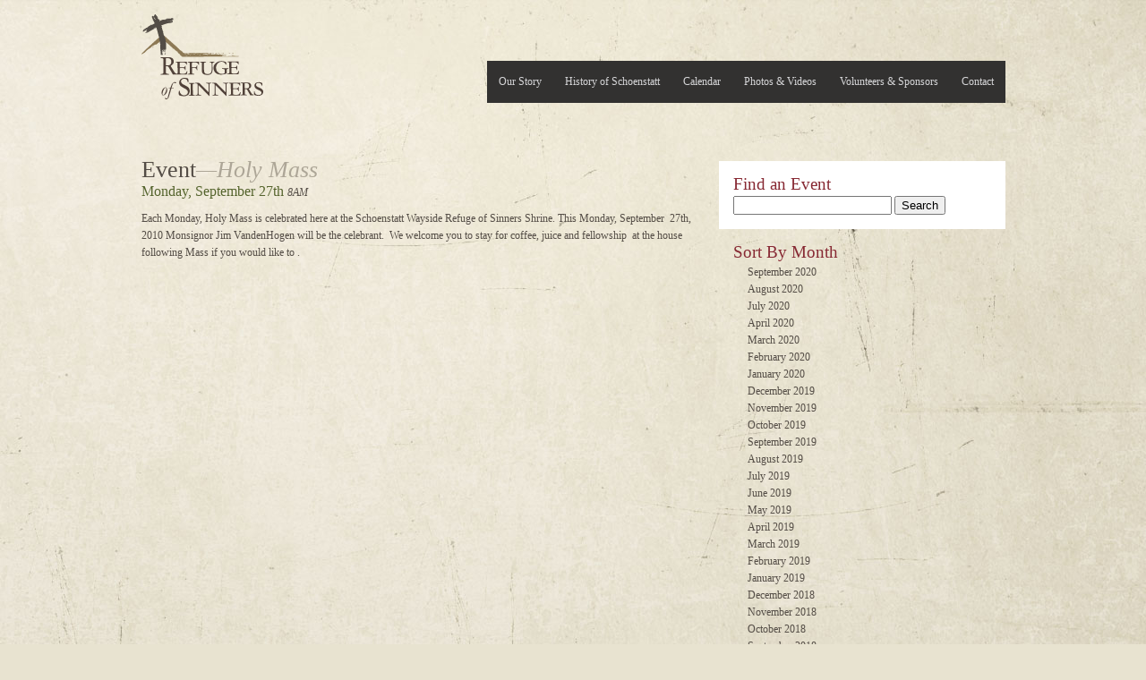

--- FILE ---
content_type: text/html; charset=UTF-8
request_url: https://refugeofsinners.org/holy-mass-11
body_size: 5468
content:
<!-- single.php -->
<!DOCTYPE html PUBLIC "-//W3C//DTD XHTML 1.0 Strict//EN"
	"http://www.w3.org/TR/xhtml1/DTD/xhtml1-strict.dtd">
<html xmlns="http://www.w3.org/1999/xhtml" lang="en-US">
<head>
	<meta http-equiv="Content-Type" content="text/html; charset=UTF-8"/>
	<meta name="title" content="Refuge of Sinners" />
	<meta name="description" content="A Schoenstatt Wayside Shrine located in Freedom, Wisconsin. Open for quiet meditation between the hours of 8AM-6PM." />
    	<meta name="author" content="paulfletcher.me" />
	<title>Refuge of Sinners   |  Holy Mass</title>
	<link rel="stylesheet" type="text/css" href="https://refugeofsinners.org/wp-content/themes/refugeofsinners/style.css" />
	<!--[if IE]><link rel="stylesheet" type="text/css" href="https://refugeofsinners.org/wp-content/themes/refugeofsinners/ie.css" /><![endif]-->
	<link rel="stylesheet" type="text/css" href="https://refugeofsinners.org/wp-content/themes/refugeofsinners/style-fancybox.css" />
	<link rel="pingback" href="https://refugeofsinners.org/xmlrpc.php" />
	<script type="text/javascript" src="https://refugeofsinners.org/wp-content/themes/refugeofsinners/js/jquery.js"></script>
	<script type="text/javascript" src="https://refugeofsinners.org/wp-content/themes/refugeofsinners/js/easySlider.js"></script>
	<script type="text/javascript" src="https://refugeofsinners.org/wp-content/themes/refugeofsinners/js/fancybox.js"></script>
	<script type="text/javascript" src="https://refugeofsinners.org/wp-content/themes/refugeofsinners/js/jquery.custom.js"></script>
	<link rel='dns-prefetch' href='//s.w.org' />
<link rel="alternate" type="application/rss+xml" title="Refuge of Sinners &raquo; Holy Mass Comments Feed" href="https://refugeofsinners.org/holy-mass-11/feed" />
		<script type="text/javascript">
			window._wpemojiSettings = {"baseUrl":"https:\/\/s.w.org\/images\/core\/emoji\/13.0.0\/72x72\/","ext":".png","svgUrl":"https:\/\/s.w.org\/images\/core\/emoji\/13.0.0\/svg\/","svgExt":".svg","source":{"concatemoji":"https:\/\/refugeofsinners.org\/wp-includes\/js\/wp-emoji-release.min.js?ver=5.5.17"}};
			!function(e,a,t){var n,r,o,i=a.createElement("canvas"),p=i.getContext&&i.getContext("2d");function s(e,t){var a=String.fromCharCode;p.clearRect(0,0,i.width,i.height),p.fillText(a.apply(this,e),0,0);e=i.toDataURL();return p.clearRect(0,0,i.width,i.height),p.fillText(a.apply(this,t),0,0),e===i.toDataURL()}function c(e){var t=a.createElement("script");t.src=e,t.defer=t.type="text/javascript",a.getElementsByTagName("head")[0].appendChild(t)}for(o=Array("flag","emoji"),t.supports={everything:!0,everythingExceptFlag:!0},r=0;r<o.length;r++)t.supports[o[r]]=function(e){if(!p||!p.fillText)return!1;switch(p.textBaseline="top",p.font="600 32px Arial",e){case"flag":return s([127987,65039,8205,9895,65039],[127987,65039,8203,9895,65039])?!1:!s([55356,56826,55356,56819],[55356,56826,8203,55356,56819])&&!s([55356,57332,56128,56423,56128,56418,56128,56421,56128,56430,56128,56423,56128,56447],[55356,57332,8203,56128,56423,8203,56128,56418,8203,56128,56421,8203,56128,56430,8203,56128,56423,8203,56128,56447]);case"emoji":return!s([55357,56424,8205,55356,57212],[55357,56424,8203,55356,57212])}return!1}(o[r]),t.supports.everything=t.supports.everything&&t.supports[o[r]],"flag"!==o[r]&&(t.supports.everythingExceptFlag=t.supports.everythingExceptFlag&&t.supports[o[r]]);t.supports.everythingExceptFlag=t.supports.everythingExceptFlag&&!t.supports.flag,t.DOMReady=!1,t.readyCallback=function(){t.DOMReady=!0},t.supports.everything||(n=function(){t.readyCallback()},a.addEventListener?(a.addEventListener("DOMContentLoaded",n,!1),e.addEventListener("load",n,!1)):(e.attachEvent("onload",n),a.attachEvent("onreadystatechange",function(){"complete"===a.readyState&&t.readyCallback()})),(n=t.source||{}).concatemoji?c(n.concatemoji):n.wpemoji&&n.twemoji&&(c(n.twemoji),c(n.wpemoji)))}(window,document,window._wpemojiSettings);
		</script>
		<style type="text/css">
img.wp-smiley,
img.emoji {
	display: inline !important;
	border: none !important;
	box-shadow: none !important;
	height: 1em !important;
	width: 1em !important;
	margin: 0 .07em !important;
	vertical-align: -0.1em !important;
	background: none !important;
	padding: 0 !important;
}
</style>
	<link rel='stylesheet' id='mec-select2-style-css'  href='https://refugeofsinners.org/wp-content/plugins/modern-events-calendar-lite/assets/packages/select2/select2.min.css?ver=5.5.17' type='text/css' media='all' />
<link rel='stylesheet' id='mec-font-icons-css'  href='https://refugeofsinners.org/wp-content/plugins/modern-events-calendar-lite/assets/css/iconfonts.css?ver=5.5.17' type='text/css' media='all' />
<link rel='stylesheet' id='mec-frontend-style-css'  href='https://refugeofsinners.org/wp-content/plugins/modern-events-calendar-lite/assets/css/frontend.min.css?ver=5.9.5' type='text/css' media='all' />
<link rel='stylesheet' id='mec-tooltip-style-css'  href='https://refugeofsinners.org/wp-content/plugins/modern-events-calendar-lite/assets/packages/tooltip/tooltip.css?ver=5.5.17' type='text/css' media='all' />
<link rel='stylesheet' id='mec-tooltip-shadow-style-css'  href='https://refugeofsinners.org/wp-content/plugins/modern-events-calendar-lite/assets/packages/tooltip/tooltipster-sideTip-shadow.min.css?ver=5.5.17' type='text/css' media='all' />
<link rel='stylesheet' id='mec-featherlight-style-css'  href='https://refugeofsinners.org/wp-content/plugins/modern-events-calendar-lite/assets/packages/featherlight/featherlight.css?ver=5.5.17' type='text/css' media='all' />
<link rel='stylesheet' id='mec-dynamic-styles-css'  href='https://refugeofsinners.org/wp-content/plugins/modern-events-calendar-lite/assets/css/dyncss.css?ver=5.5.17' type='text/css' media='all' />
<style id='mec-dynamic-styles-inline-css' type='text/css'>
.mec-event-grid-minimal .mec-modal-booking-button:hover, .mec-timeline-event .mec-modal-booking-button, .mec-timetable-t2-col .mec-modal-booking-button:hover, .mec-event-container-classic .mec-modal-booking-button:hover, .mec-calendar-events-side .mec-modal-booking-button:hover, .mec-event-grid-yearly  .mec-modal-booking-button, .mec-events-agenda .mec-modal-booking-button, .mec-event-grid-simple .mec-modal-booking-button, .mec-event-list-minimal  .mec-modal-booking-button:hover, .mec-timeline-month-divider,  .mec-wrap.colorskin-custom .mec-totalcal-box .mec-totalcal-view span:hover,.mec-wrap.colorskin-custom .mec-calendar.mec-event-calendar-classic .mec-selected-day,.mec-wrap.colorskin-custom .mec-color, .mec-wrap.colorskin-custom .mec-event-sharing-wrap .mec-event-sharing > li:hover a, .mec-wrap.colorskin-custom .mec-color-hover:hover, .mec-wrap.colorskin-custom .mec-color-before *:before ,.mec-wrap.colorskin-custom .mec-widget .mec-event-grid-classic.owl-carousel .owl-nav i,.mec-wrap.colorskin-custom .mec-event-list-classic a.magicmore:hover,.mec-wrap.colorskin-custom .mec-event-grid-simple:hover .mec-event-title,.mec-wrap.colorskin-custom .mec-single-event .mec-event-meta dd.mec-events-event-categories:before,.mec-wrap.colorskin-custom .mec-single-event-date:before,.mec-wrap.colorskin-custom .mec-single-event-time:before,.mec-wrap.colorskin-custom .mec-events-meta-group.mec-events-meta-group-venue:before,.mec-wrap.colorskin-custom .mec-calendar .mec-calendar-side .mec-previous-month i,.mec-wrap.colorskin-custom .mec-calendar .mec-calendar-side .mec-next-month,.mec-wrap.colorskin-custom .mec-calendar .mec-calendar-side .mec-previous-month:hover,.mec-wrap.colorskin-custom .mec-calendar .mec-calendar-side .mec-next-month:hover,.mec-wrap.colorskin-custom .mec-calendar.mec-event-calendar-classic dt.mec-selected-day:hover,.mec-wrap.colorskin-custom .mec-infowindow-wp h5 a:hover, .colorskin-custom .mec-events-meta-group-countdown .mec-end-counts h3,.mec-calendar .mec-calendar-side .mec-next-month i,.mec-wrap .mec-totalcal-box i,.mec-calendar .mec-event-article .mec-event-title a:hover,.mec-attendees-list-details .mec-attendee-profile-link a:hover,.mec-wrap.colorskin-custom .mec-next-event-details li i, .mec-next-event-details i:before, .mec-marker-infowindow-wp .mec-marker-infowindow-count, .mec-next-event-details a,.mec-wrap.colorskin-custom .mec-events-masonry-cats a.mec-masonry-cat-selected,.lity .mec-color,.lity .mec-color-before :before,.lity .mec-color-hover:hover,.lity .mec-wrap .mec-color,.lity .mec-wrap .mec-color-before :before,.lity .mec-wrap .mec-color-hover:hover,.leaflet-popup-content .mec-color,.leaflet-popup-content .mec-color-before :before,.leaflet-popup-content .mec-color-hover:hover,.leaflet-popup-content .mec-wrap .mec-color,.leaflet-popup-content .mec-wrap .mec-color-before :before,.leaflet-popup-content .mec-wrap .mec-color-hover:hover, .mec-calendar.mec-calendar-daily .mec-calendar-d-table .mec-daily-view-day.mec-daily-view-day-active.mec-color, .mec-map-boxshow div .mec-map-view-event-detail.mec-event-detail i,.mec-map-boxshow div .mec-map-view-event-detail.mec-event-detail:hover,.mec-map-boxshow .mec-color,.mec-map-boxshow .mec-color-before :before,.mec-map-boxshow .mec-color-hover:hover,.mec-map-boxshow .mec-wrap .mec-color,.mec-map-boxshow .mec-wrap .mec-color-before :before,.mec-map-boxshow .mec-wrap .mec-color-hover:hover{color: #a81010}.mec-skin-carousel-container .mec-event-footer-carousel-type3 .mec-modal-booking-button:hover, .mec-wrap .mec-map-lightbox-wp.mec-event-list-classic .mec-event-date,.mec-wrap.colorskin-custom .mec-event-sharing .mec-event-share:hover .event-sharing-icon,.mec-wrap.colorskin-custom .mec-event-grid-clean .mec-event-date,.mec-wrap.colorskin-custom .mec-event-list-modern .mec-event-sharing > li:hover a i,.mec-wrap.colorskin-custom .mec-event-list-modern .mec-event-sharing .mec-event-share:hover .mec-event-sharing-icon,.mec-wrap.colorskin-custom .mec-event-list-modern .mec-event-sharing li:hover a i,.mec-wrap.colorskin-custom .mec-calendar:not(.mec-event-calendar-classic) .mec-selected-day,.mec-wrap.colorskin-custom .mec-calendar .mec-selected-day:hover,.mec-wrap.colorskin-custom .mec-calendar .mec-calendar-row  dt.mec-has-event:hover,.mec-wrap.colorskin-custom .mec-calendar .mec-has-event:after, .mec-wrap.colorskin-custom .mec-bg-color, .mec-wrap.colorskin-custom .mec-bg-color-hover:hover, .colorskin-custom .mec-event-sharing-wrap:hover > li, .mec-wrap.colorskin-custom .mec-totalcal-box .mec-totalcal-view span.mec-totalcalview-selected,.mec-wrap .flip-clock-wrapper ul li a div div.inn,.mec-wrap .mec-totalcal-box .mec-totalcal-view span.mec-totalcalview-selected,.event-carousel-type1-head .mec-event-date-carousel,.mec-event-countdown-style3 .mec-event-date,#wrap .mec-wrap article.mec-event-countdown-style1,.mec-event-countdown-style1 .mec-event-countdown-part3 a.mec-event-button,.mec-wrap .mec-event-countdown-style2,.mec-map-get-direction-btn-cnt input[type="submit"],.mec-booking button,span.mec-marker-wrap,.mec-wrap.colorskin-custom .mec-timeline-events-container .mec-timeline-event-date:before{background-color: #a81010;}.mec-skin-carousel-container .mec-event-footer-carousel-type3 .mec-modal-booking-button:hover, .mec-timeline-month-divider, .mec-wrap.colorskin-custom .mec-single-event .mec-speakers-details ul li .mec-speaker-avatar a:hover img,.mec-wrap.colorskin-custom .mec-event-list-modern .mec-event-sharing > li:hover a i,.mec-wrap.colorskin-custom .mec-event-list-modern .mec-event-sharing .mec-event-share:hover .mec-event-sharing-icon,.mec-wrap.colorskin-custom .mec-event-list-standard .mec-month-divider span:before,.mec-wrap.colorskin-custom .mec-single-event .mec-social-single:before,.mec-wrap.colorskin-custom .mec-single-event .mec-frontbox-title:before,.mec-wrap.colorskin-custom .mec-calendar .mec-calendar-events-side .mec-table-side-day, .mec-wrap.colorskin-custom .mec-border-color, .mec-wrap.colorskin-custom .mec-border-color-hover:hover, .colorskin-custom .mec-single-event .mec-frontbox-title:before, .colorskin-custom .mec-single-event .mec-events-meta-group-booking form > h4:before, .mec-wrap.colorskin-custom .mec-totalcal-box .mec-totalcal-view span.mec-totalcalview-selected,.mec-wrap .mec-totalcal-box .mec-totalcal-view span.mec-totalcalview-selected,.event-carousel-type1-head .mec-event-date-carousel:after,.mec-wrap.colorskin-custom .mec-events-masonry-cats a.mec-masonry-cat-selected, .mec-marker-infowindow-wp .mec-marker-infowindow-count, .mec-wrap.colorskin-custom .mec-events-masonry-cats a:hover{border-color: #a81010;}.mec-wrap.colorskin-custom .mec-event-countdown-style3 .mec-event-date:after,.mec-wrap.colorskin-custom .mec-month-divider span:before{border-bottom-color:#a81010;}.mec-wrap.colorskin-custom  article.mec-event-countdown-style1 .mec-event-countdown-part2:after{border-color: transparent transparent transparent #a81010;}.mec-wrap.colorskin-custom .mec-box-shadow-color { box-shadow: 0 4px 22px -7px #a81010;}.mec-timeline-event .mec-modal-booking-button, .mec-events-timeline-wrap:before, .mec-wrap.colorskin-custom .mec-timeline-event-local-time, .mec-wrap.colorskin-custom .mec-timeline-event-time ,.mec-wrap.colorskin-custom .mec-timeline-event-location { background: rgba(168,16,16,.11);}.mec-wrap.colorskin-custom .mec-timeline-events-container .mec-timeline-event-date:after { background: rgba(168,16,16,.3);}@media only screen and (min-width: 1281px) {.mec-container,body [id*="mec_skin_"].mec-fluent-wrap {width: 965px !important;max-width: 965px !important;}}@media only screen and (min-width: 1600px) {.mec-container,body [id*="mec_skin_"].mec-fluent-wrap {width: 965px !important;max-width: 965px !important;}}.mec-wrap h1 a, .mec-wrap h2 a, .mec-wrap h3 a, .mec-wrap h4 a, .mec-wrap h5 a, .mec-wrap h6 a,.entry-content .mec-wrap h1 a, .entry-content .mec-wrap h2 a, .entry-content .mec-wrap h3 a,.entry-content  .mec-wrap h4 a, .entry-content .mec-wrap h5 a, .entry-content .mec-wrap h6 a {color: #872933 !important;}.mec-wrap.colorskin-custom h1 a:hover, .mec-wrap.colorskin-custom h2 a:hover, .mec-wrap.colorskin-custom h3 a:hover, .mec-wrap.colorskin-custom h4 a:hover, .mec-wrap.colorskin-custom h5 a:hover, .mec-wrap.colorskin-custom h6 a:hover,.entry-content .mec-wrap.colorskin-custom h1 a:hover, .entry-content .mec-wrap.colorskin-custom h2 a:hover, .entry-content .mec-wrap.colorskin-custom h3 a:hover,.entry-content  .mec-wrap.colorskin-custom h4 a:hover, .entry-content .mec-wrap.colorskin-custom h5 a:hover, .entry-content .mec-wrap.colorskin-custom h6 a:hover {color: #872933 !important;}.mec-wrap.colorskin-custom .mec-event-description {color: #534d46;}
</style>
<link rel='stylesheet' id='mec-lity-style-css'  href='https://refugeofsinners.org/wp-content/plugins/modern-events-calendar-lite/assets/packages/lity/lity.min.css?ver=5.5.17' type='text/css' media='all' />
<link rel='stylesheet' id='wp-block-library-css'  href='https://refugeofsinners.org/wp-includes/css/dist/block-library/style.min.css?ver=5.5.17' type='text/css' media='all' />
<link rel='stylesheet' id='contact-form-7-css'  href='https://refugeofsinners.org/wp-content/plugins/contact-form-7/includes/css/styles.css?ver=5.2.1' type='text/css' media='all' />
<script type='text/javascript' src='https://refugeofsinners.org/wp-includes/js/jquery/jquery.js?ver=1.12.4-wp' id='jquery-core-js'></script>
<script type='text/javascript' src='https://refugeofsinners.org/wp-content/plugins/modern-events-calendar-lite/assets/js/jquery.typewatch.js?ver=5.5.17' id='mec-typekit-script-js'></script>
<script type='text/javascript' src='https://refugeofsinners.org/wp-content/plugins/modern-events-calendar-lite/assets/packages/featherlight/featherlight.js?ver=5.5.17' id='mec-featherlight-script-js'></script>
<script type='text/javascript' src='https://refugeofsinners.org/wp-content/plugins/modern-events-calendar-lite/assets/packages/select2/select2.full.min.js?ver=5.5.17' id='mec-select2-script-js'></script>
<script type='text/javascript' id='mec-frontend-script-js-extra'>
/* <![CDATA[ */
var mecdata = {"day":"day","days":"days","hour":"hour","hours":"hours","minute":"minute","minutes":"minutes","second":"second","seconds":"seconds","elementor_edit_mode":"no","recapcha_key":"","ajax_url":"https:\/\/refugeofsinners.org\/wp-admin\/admin-ajax.php","fes_nonce":"29b2dcd80c","current_year":"2026","datepicker_format":"mm\/dd\/yy&m\/d\/Y"};
/* ]]> */
</script>
<script type='text/javascript' src='https://refugeofsinners.org/wp-content/plugins/modern-events-calendar-lite/assets/js/frontend.js?ver=5.9.5' id='mec-frontend-script-js'></script>
<script type='text/javascript' src='https://refugeofsinners.org/wp-content/plugins/modern-events-calendar-lite/assets/packages/tooltip/tooltip.js?ver=5.5.17' id='mec-tooltip-script-js'></script>
<script type='text/javascript' src='https://refugeofsinners.org/wp-content/plugins/modern-events-calendar-lite/assets/js/events.js?ver=5.9.5' id='mec-events-script-js'></script>
<script type='text/javascript' src='https://refugeofsinners.org/wp-content/plugins/modern-events-calendar-lite/assets/packages/lity/lity.min.js?ver=5.5.17' id='mec-lity-script-js'></script>
<script type='text/javascript' src='https://refugeofsinners.org/wp-content/plugins/modern-events-calendar-lite/assets/packages/colorbrightness/colorbrightness.min.js?ver=5.5.17' id='mec-colorbrightness-script-js'></script>
<script type='text/javascript' src='https://refugeofsinners.org/wp-content/plugins/modern-events-calendar-lite/assets/packages/owl-carousel/owl.carousel.min.js?ver=5.5.17' id='mec-owl-carousel-script-js'></script>
<link rel="https://api.w.org/" href="https://refugeofsinners.org/wp-json/" /><link rel="alternate" type="application/json" href="https://refugeofsinners.org/wp-json/wp/v2/posts/484" /><link rel="EditURI" type="application/rsd+xml" title="RSD" href="https://refugeofsinners.org/xmlrpc.php?rsd" />
<link rel="wlwmanifest" type="application/wlwmanifest+xml" href="https://refugeofsinners.org/wp-includes/wlwmanifest.xml" /> 
<link rel='prev' title='Rosary for our country' href='https://refugeofsinners.org/rosary-for-our-country-12' />
<link rel='next' title='Schoenstatt Teaching' href='https://refugeofsinners.org/schoenstatt-teaching' />

<link rel="canonical" href="https://refugeofsinners.org/holy-mass-11" />
<link rel='shortlink' href='https://refugeofsinners.org/?p=484' />
<link rel="alternate" type="application/json+oembed" href="https://refugeofsinners.org/wp-json/oembed/1.0/embed?url=https%3A%2F%2Frefugeofsinners.org%2Fholy-mass-11" />
<link rel="alternate" type="text/xml+oembed" href="https://refugeofsinners.org/wp-json/oembed/1.0/embed?url=https%3A%2F%2Frefugeofsinners.org%2Fholy-mass-11&#038;format=xml" />
	<script type="text/javascript">

	  var _gaq = _gaq || [];
	  _gaq.push(['_setAccount', 'UA-17363453-1']);
	  _gaq.push(['_trackPageview']);

	  (function() {
	    var ga = document.createElement('script'); ga.type = 'text/javascript'; ga.async = true;
	    ga.src = ('https:' == document.location.protocol ? 'https://ssl' : 'http://www') + '.google-analytics.com/ga.js';
	    var s = document.getElementsByTagName('script')[0]; s.parentNode.insertBefore(ga, s);
	  })();

	</script>
</head>
	<body class="post-template-default single single-post postid-484 single-format-standard">
		<div id="wrapper">
			<div id="header">
				<h1><a href="https://refugeofsinners.org">Refuge of Sinners</a></h1>
				<ul id="nav">
					<li class="page_item page-item-17"><a href="https://refugeofsinners.org/contact">Contact</a></li>
<li class="page_item page-item-15"><a href="https://refugeofsinners.org/volunteers-sponsors">Volunteers &#038; Sponsors</a></li>
<li class="page_item page-item-13"><a href="https://refugeofsinners.org/photos-videos">Photos &amp; Videos</a></li>
<li class="page_item page-item-4442"><a href="https://refugeofsinners.org/calendar">Calendar</a></li>
<li class="page_item page-item-9"><a href="https://refugeofsinners.org/history-of-schoenstatt">History of Schoenstatt</a></li>
<li class="page_item page-item-144"><a href="https://refugeofsinners.org/">Our Story</a></li>
				</ul>
			</div><!-- end #header -->

				 <!-- end if is_home() -->
				
				<div id="content">
<div class="left">
	<h2>Event<span class="eventname">&#8212;Holy Mass</span></h2>
	<h5 class="eventdate">Monday, September 27th <span class="eventtime">8AM</span></h5>

	
				
		<div>
<div>
<div>
<div>
<p>Each Monday, Holy Mass is celebrated here at the Schoenstatt Wayside Refuge of Sinners Shrine. This Monday, September  27th, 2010 Monsignor Jim VandenHogen will be the celebrant.  We welcome you to stay for coffee, juice and fellowship  at the house following Mass if you would like to .</p>
</div>
</div>
</div>
</div>
		

					<!-- Navigation -->
			</div><!-- end .left -->
	
	<div class="sidebar">
			<ul>
		<li id="search-3" class="widget widget_search"><h2 class="widgettitle">Find an Event</h2>
<form role="search" method="get" id="searchform" class="searchform" action="https://refugeofsinners.org/">
				<div>
					<label class="screen-reader-text" for="s">Search for:</label>
					<input type="text" value="" name="s" id="s" />
					<input type="submit" id="searchsubmit" value="Search" />
				</div>
			</form></li>
<li id="archives-3" class="widget widget_archive"><h2 class="widgettitle">Sort By Month</h2>

			<ul>
					<li><a href='https://refugeofsinners.org/2020/09'>September 2020</a></li>
	<li><a href='https://refugeofsinners.org/2020/08'>August 2020</a></li>
	<li><a href='https://refugeofsinners.org/2020/07'>July 2020</a></li>
	<li><a href='https://refugeofsinners.org/2020/04'>April 2020</a></li>
	<li><a href='https://refugeofsinners.org/2020/03'>March 2020</a></li>
	<li><a href='https://refugeofsinners.org/2020/02'>February 2020</a></li>
	<li><a href='https://refugeofsinners.org/2020/01'>January 2020</a></li>
	<li><a href='https://refugeofsinners.org/2019/12'>December 2019</a></li>
	<li><a href='https://refugeofsinners.org/2019/11'>November 2019</a></li>
	<li><a href='https://refugeofsinners.org/2019/10'>October 2019</a></li>
	<li><a href='https://refugeofsinners.org/2019/09'>September 2019</a></li>
	<li><a href='https://refugeofsinners.org/2019/08'>August 2019</a></li>
	<li><a href='https://refugeofsinners.org/2019/07'>July 2019</a></li>
	<li><a href='https://refugeofsinners.org/2019/06'>June 2019</a></li>
	<li><a href='https://refugeofsinners.org/2019/05'>May 2019</a></li>
	<li><a href='https://refugeofsinners.org/2019/04'>April 2019</a></li>
	<li><a href='https://refugeofsinners.org/2019/03'>March 2019</a></li>
	<li><a href='https://refugeofsinners.org/2019/02'>February 2019</a></li>
	<li><a href='https://refugeofsinners.org/2019/01'>January 2019</a></li>
	<li><a href='https://refugeofsinners.org/2018/12'>December 2018</a></li>
	<li><a href='https://refugeofsinners.org/2018/11'>November 2018</a></li>
	<li><a href='https://refugeofsinners.org/2018/10'>October 2018</a></li>
	<li><a href='https://refugeofsinners.org/2018/09'>September 2018</a></li>
	<li><a href='https://refugeofsinners.org/2018/08'>August 2018</a></li>
	<li><a href='https://refugeofsinners.org/2018/07'>July 2018</a></li>
	<li><a href='https://refugeofsinners.org/2018/06'>June 2018</a></li>
	<li><a href='https://refugeofsinners.org/2018/05'>May 2018</a></li>
	<li><a href='https://refugeofsinners.org/2018/04'>April 2018</a></li>
	<li><a href='https://refugeofsinners.org/2018/03'>March 2018</a></li>
	<li><a href='https://refugeofsinners.org/2018/02'>February 2018</a></li>
	<li><a href='https://refugeofsinners.org/2018/01'>January 2018</a></li>
	<li><a href='https://refugeofsinners.org/2017/12'>December 2017</a></li>
	<li><a href='https://refugeofsinners.org/2017/11'>November 2017</a></li>
	<li><a href='https://refugeofsinners.org/2017/10'>October 2017</a></li>
	<li><a href='https://refugeofsinners.org/2017/09'>September 2017</a></li>
	<li><a href='https://refugeofsinners.org/2017/08'>August 2017</a></li>
	<li><a href='https://refugeofsinners.org/2017/07'>July 2017</a></li>
	<li><a href='https://refugeofsinners.org/2017/06'>June 2017</a></li>
	<li><a href='https://refugeofsinners.org/2017/05'>May 2017</a></li>
	<li><a href='https://refugeofsinners.org/2017/04'>April 2017</a></li>
	<li><a href='https://refugeofsinners.org/2017/03'>March 2017</a></li>
	<li><a href='https://refugeofsinners.org/2017/02'>February 2017</a></li>
	<li><a href='https://refugeofsinners.org/2017/01'>January 2017</a></li>
	<li><a href='https://refugeofsinners.org/2016/12'>December 2016</a></li>
	<li><a href='https://refugeofsinners.org/2016/11'>November 2016</a></li>
	<li><a href='https://refugeofsinners.org/2016/10'>October 2016</a></li>
	<li><a href='https://refugeofsinners.org/2016/09'>September 2016</a></li>
	<li><a href='https://refugeofsinners.org/2016/08'>August 2016</a></li>
	<li><a href='https://refugeofsinners.org/2016/07'>July 2016</a></li>
	<li><a href='https://refugeofsinners.org/2016/06'>June 2016</a></li>
	<li><a href='https://refugeofsinners.org/2016/05'>May 2016</a></li>
	<li><a href='https://refugeofsinners.org/2016/04'>April 2016</a></li>
	<li><a href='https://refugeofsinners.org/2016/03'>March 2016</a></li>
	<li><a href='https://refugeofsinners.org/2016/02'>February 2016</a></li>
	<li><a href='https://refugeofsinners.org/2016/01'>January 2016</a></li>
	<li><a href='https://refugeofsinners.org/2015/12'>December 2015</a></li>
	<li><a href='https://refugeofsinners.org/2015/11'>November 2015</a></li>
	<li><a href='https://refugeofsinners.org/2015/10'>October 2015</a></li>
	<li><a href='https://refugeofsinners.org/2015/09'>September 2015</a></li>
	<li><a href='https://refugeofsinners.org/2015/08'>August 2015</a></li>
	<li><a href='https://refugeofsinners.org/2015/07'>July 2015</a></li>
	<li><a href='https://refugeofsinners.org/2015/06'>June 2015</a></li>
	<li><a href='https://refugeofsinners.org/2015/05'>May 2015</a></li>
	<li><a href='https://refugeofsinners.org/2015/04'>April 2015</a></li>
	<li><a href='https://refugeofsinners.org/2015/03'>March 2015</a></li>
	<li><a href='https://refugeofsinners.org/2015/02'>February 2015</a></li>
	<li><a href='https://refugeofsinners.org/2015/01'>January 2015</a></li>
	<li><a href='https://refugeofsinners.org/2014/12'>December 2014</a></li>
	<li><a href='https://refugeofsinners.org/2014/11'>November 2014</a></li>
	<li><a href='https://refugeofsinners.org/2014/10'>October 2014</a></li>
	<li><a href='https://refugeofsinners.org/2014/09'>September 2014</a></li>
	<li><a href='https://refugeofsinners.org/2014/08'>August 2014</a></li>
	<li><a href='https://refugeofsinners.org/2014/07'>July 2014</a></li>
	<li><a href='https://refugeofsinners.org/2014/06'>June 2014</a></li>
	<li><a href='https://refugeofsinners.org/2014/05'>May 2014</a></li>
	<li><a href='https://refugeofsinners.org/2014/04'>April 2014</a></li>
	<li><a href='https://refugeofsinners.org/2014/03'>March 2014</a></li>
	<li><a href='https://refugeofsinners.org/2014/02'>February 2014</a></li>
	<li><a href='https://refugeofsinners.org/2014/01'>January 2014</a></li>
	<li><a href='https://refugeofsinners.org/2013/12'>December 2013</a></li>
	<li><a href='https://refugeofsinners.org/2013/11'>November 2013</a></li>
	<li><a href='https://refugeofsinners.org/2013/10'>October 2013</a></li>
	<li><a href='https://refugeofsinners.org/2013/09'>September 2013</a></li>
	<li><a href='https://refugeofsinners.org/2013/08'>August 2013</a></li>
	<li><a href='https://refugeofsinners.org/2013/07'>July 2013</a></li>
	<li><a href='https://refugeofsinners.org/2013/06'>June 2013</a></li>
	<li><a href='https://refugeofsinners.org/2013/05'>May 2013</a></li>
	<li><a href='https://refugeofsinners.org/2013/04'>April 2013</a></li>
	<li><a href='https://refugeofsinners.org/2013/03'>March 2013</a></li>
	<li><a href='https://refugeofsinners.org/2013/02'>February 2013</a></li>
	<li><a href='https://refugeofsinners.org/2013/01'>January 2013</a></li>
	<li><a href='https://refugeofsinners.org/2012/12'>December 2012</a></li>
	<li><a href='https://refugeofsinners.org/2012/11'>November 2012</a></li>
	<li><a href='https://refugeofsinners.org/2012/10'>October 2012</a></li>
	<li><a href='https://refugeofsinners.org/2012/09'>September 2012</a></li>
	<li><a href='https://refugeofsinners.org/2012/08'>August 2012</a></li>
	<li><a href='https://refugeofsinners.org/2012/07'>July 2012</a></li>
	<li><a href='https://refugeofsinners.org/2012/06'>June 2012</a></li>
	<li><a href='https://refugeofsinners.org/2012/05'>May 2012</a></li>
	<li><a href='https://refugeofsinners.org/2012/04'>April 2012</a></li>
	<li><a href='https://refugeofsinners.org/2012/03'>March 2012</a></li>
	<li><a href='https://refugeofsinners.org/2012/02'>February 2012</a></li>
	<li><a href='https://refugeofsinners.org/2012/01'>January 2012</a></li>
	<li><a href='https://refugeofsinners.org/2011/12'>December 2011</a></li>
	<li><a href='https://refugeofsinners.org/2011/11'>November 2011</a></li>
	<li><a href='https://refugeofsinners.org/2011/10'>October 2011</a></li>
	<li><a href='https://refugeofsinners.org/2011/09'>September 2011</a></li>
	<li><a href='https://refugeofsinners.org/2011/08'>August 2011</a></li>
	<li><a href='https://refugeofsinners.org/2011/07'>July 2011</a></li>
	<li><a href='https://refugeofsinners.org/2011/06'>June 2011</a></li>
	<li><a href='https://refugeofsinners.org/2011/05'>May 2011</a></li>
	<li><a href='https://refugeofsinners.org/2011/04'>April 2011</a></li>
	<li><a href='https://refugeofsinners.org/2011/03'>March 2011</a></li>
	<li><a href='https://refugeofsinners.org/2011/02'>February 2011</a></li>
	<li><a href='https://refugeofsinners.org/2011/01'>January 2011</a></li>
	<li><a href='https://refugeofsinners.org/2010/12'>December 2010</a></li>
	<li><a href='https://refugeofsinners.org/2010/11'>November 2010</a></li>
	<li><a href='https://refugeofsinners.org/2010/10'>October 2010</a></li>
	<li><a href='https://refugeofsinners.org/2010/09'>September 2010</a></li>
	<li><a href='https://refugeofsinners.org/2010/08'>August 2010</a></li>
	<li><a href='https://refugeofsinners.org/2010/07'>July 2010</a></li>
	<li><a href='https://refugeofsinners.org/2010/01'>January 2010</a></li>
			</ul>

			</li>
<li id="calendar-3" class="widget widget_calendar"><h2 class="widgettitle">Calendar</h2>
<div id="calendar_wrap" class="calendar_wrap"><table id="wp-calendar" class="wp-calendar-table">
	<caption>January 2026</caption>
	<thead>
	<tr>
		<th scope="col" title="Sunday">S</th>
		<th scope="col" title="Monday">M</th>
		<th scope="col" title="Tuesday">T</th>
		<th scope="col" title="Wednesday">W</th>
		<th scope="col" title="Thursday">T</th>
		<th scope="col" title="Friday">F</th>
		<th scope="col" title="Saturday">S</th>
	</tr>
	</thead>
	<tbody>
	<tr>
		<td colspan="4" class="pad">&nbsp;</td><td>1</td><td>2</td><td>3</td>
	</tr>
	<tr>
		<td>4</td><td>5</td><td>6</td><td>7</td><td>8</td><td>9</td><td>10</td>
	</tr>
	<tr>
		<td>11</td><td>12</td><td>13</td><td>14</td><td>15</td><td>16</td><td>17</td>
	</tr>
	<tr>
		<td>18</td><td>19</td><td id="today">20</td><td>21</td><td>22</td><td>23</td><td>24</td>
	</tr>
	<tr>
		<td>25</td><td>26</td><td>27</td><td>28</td><td>29</td><td>30</td><td>31</td>
	</tr>
	</tbody>
	</table><nav aria-label="Previous and next months" class="wp-calendar-nav">
		<span class="wp-calendar-nav-prev"><a href="https://refugeofsinners.org/2020/09">&laquo; Sep</a></span>
		<span class="pad">&nbsp;</span>
		<span class="wp-calendar-nav-next">&nbsp;</span>
	</nav></div></li>
	</ul>	</div><!-- end .sidebar -->



			<div class="clear"></div><!-- .clear -->
			</div><!-- end #content -->
		<div id="footer">
			<div class="left">
			<ul>
				<li class="page_item page-item-144"><a href="https://refugeofsinners.org/">Our Story</a></li>
<li class="page_item page-item-9"><a href="https://refugeofsinners.org/history-of-schoenstatt">History of Schoenstatt</a></li>
<li class="page_item page-item-4442"><a href="https://refugeofsinners.org/calendar">Calendar</a></li>
<li class="page_item page-item-13"><a href="https://refugeofsinners.org/photos-videos">Photos &amp; Videos</a></li>
<li class="page_item page-item-15"><a href="https://refugeofsinners.org/volunteers-sponsors">Volunteers &#038; Sponsors</a></li>
<li class="page_item page-item-17"><a href="https://refugeofsinners.org/contact">Contact</a></li>
			</ul>
			<p id="copyright">&copy; 2012 Refuge of Sinners Wayside Shrine All Rights Reserved</p>
			</div><!-- end .left -->
			<div class="right">
				<address>
					N4668 Olde Ireland Way<br />
					Freedom, Wisconsin 54130<br />
					920-788-4729
				</address>
			</div><!-- end .right -->
			<div class="clear"></div><!-- end .clear -->
		</div><!-- close #footer -->
	</div><!-- end #wrapper -->
</body>
</html>


